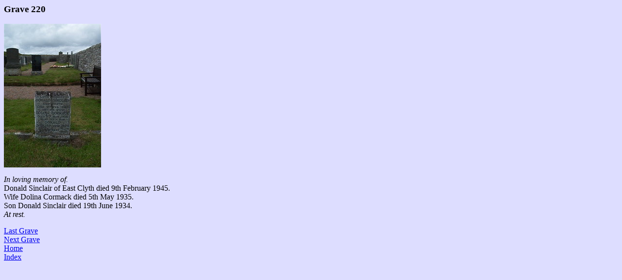

--- FILE ---
content_type: text/html; charset=ISO-8859-1
request_url: http://graven-images.org.uk/cgi-bin/lowgraph.pl?yard=clyth&grave=220
body_size: 380
content:
<html><head><title>Low Graphics Grave 220</title></head>
         <body bgcolor="#ddddff"><h3>Grave 220</h3>
         <img src="../clyth/photos/cs220.jpg" alt="No photograph available."><p><i>In loving memory of.</i><br>Donald Sinclair of East Clyth died 9th February 1945.<br>Wife Dolina Cormack died 5th May 1935.<br>Son Donald Sinclair died 19th June 1934.<br><i>At rest.</i><br>
<p><a href="../cgi-bin/lowgraph.pl?grave=219&yard=clyth">
               Last Grave</a><br><a href="../cgi-bin/lowgraph.pl?grave=221&yard=clyth">
               Next Grave</a><br>
<a href="../lowgraph.htm">Home</a><br>
<a href="../clyth/lowgraph.htm">Index</a><br></body></html>